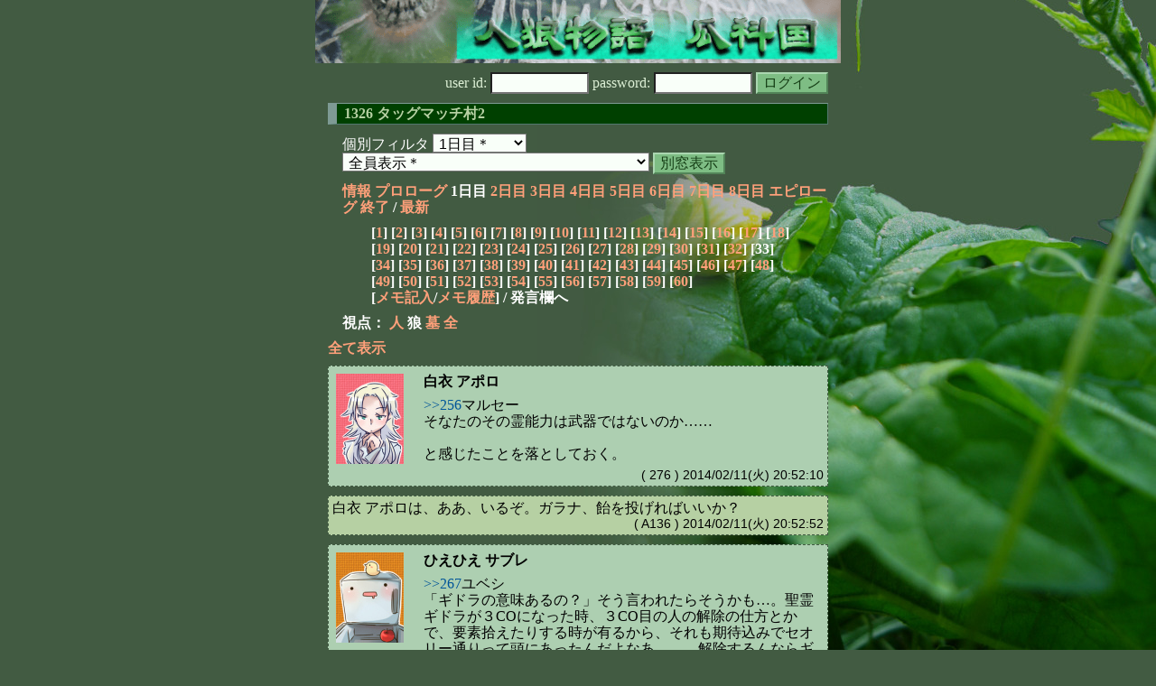

--- FILE ---
content_type: text/html; charset=Shift_JIS
request_url: http://melon-cirrus.sakura.ne.jp/sow/sow.cgi?m=w&v=1326&s=7607180038&t=1&mv=p&n=33
body_size: 62632
content:
<!doctype html public "-//W3C//DTD HTML 4.01 Transitional//EN">
<html lang="ja">
<head>
<meta http-equiv="Content-Type" content="text/html; charset=Shift_JIS">
<meta http-equiv="Content-Style-Type" content="text/css">
<meta http-equiv="Content-Script-Type" content="text/javascript">
<meta name="robots" content="noindex,nofollow">
<meta name="robots" content="noarchive">
<meta name="Author" content="あず/asbntby">
<link rel="shortcut icon" href="./favicon.ico">
<link rel="stylesheet" type="text/css" href="./melonwide.css" title="瓜科(うりか)Ｗ">
<link rel="Alternate" type="application/rss+xml" title="RSS" href="./sow.cgi?m=w&amp;v=1326&amp;s=7607180038&amp;t=1&amp;cmd=rss">
<link rev="Made" href="mailto:asbntby@yahoo.co.jp">
<link rel="Start" href="http://melon-cirrus.sakura.ne.jp/" title="人狼物語（瓜科国）">
<link rel="Prev" href="./sow.cgi?m=w&amp;v=1326&amp;s=7607180038&amp;t=1&amp;t=0" title="前の日">
<link rel="Next" href="./sow.cgi?m=w&amp;v=1326&amp;s=7607180038&amp;t=1&amp;t=2" title="次の日">
<script type="text/javascript" src="./filter.js"></script>
<title>1日目 / 1326 タッグマッチ村2 - 人狼物語（瓜科国）</title>
</head>

<body onresize="eventResize();" onload="initFilter();">

<div id="outframe" class="outframe">
<div id="contentframe" class="contentframe">

<h1><a href="./sow.cgi?"><img src="./img/bmelonw.png" width="582" height="70" alt="人狼物語（瓜科国）"></a></h1>

<div class="inframe">

<form action="./sow.cgi" method="post" class="login">
<p>
<input type="hidden" name="cmd" value="login">
<input type="hidden" name="cmdfrom" value="">
<input type="hidden" name="m" value="w">
<input type="hidden" name="v" value="1326">
<input type="hidden" name="t" value="1">
<label>user id: <input type="text" size="10" name="uid" class="inputtxttype" value=""></label>
<label>password: <input type="password" size="10" name="pwd" class="inputtxttype" value=""></label>
<input type="submit" value="ログイン" class="formsubmit">
</p>
</form>
<hr class="invisible_hr">

<h2>1326 タッグマッチ村2</h2>

<form class="cidfilter">
<p>
<input type="hidden" name="m" value="w">
<input type="hidden" name="v" value="1326">
<input type="hidden" name="s" value="7607180038">
<input type="hidden" name="url" value="http://melon-cirrus.sakura.ne.jp/sow/sow.cgi">
<label for="t">個別フィルタ</label>
<select id="t" name="t">
<option value="0">プロローグ</option>
<option value="1" selected>1日目＊</option>
<option value="2">2日目</option>
<option value="3">3日目</option>
<option value="4">4日目</option>
<option value="5">5日目</option>
<option value="6">6日目</option>
<option value="7">7日目</option>
<option value="8">8日目</option>
<option value="9">エピローグ</option>
</select>
<select id="pno" name="pno">
<option value="-1" selected>全員表示＊</option>
<option value="0">優 シーナ</option>
<option value="2">隊員 プライト</option>
<option value="3">伊達男 マルセー</option>
<option value="4">書生服 ワラビ</option>
<option value="5">白衣 アポロ</option>
<option value="6">白い アワユキ</option>
<option value="7">双子 メルティ</option>
<option value="8">ちょっと旧型 ヤツハ</option>
<option value="9">ママ エルア</option>
<option value="10">ひえひえ サブレ</option>
<option value="11">生徒 ラメル</option>
<option value="13">双子の弟 フリッツ</option>
<option value="16">海の男 ガラナ</option>
<option value="20">車掌 チェルシ</option>
<option value="26">名探偵 ユベシ</option>
<option value="27">コスプレ？ サクラダ</option>
<option value="12">[見物]子持ち がるー</option>
<option value="14">[見物]薬局勤務 けろりん</option>
<option value="15">[見物]わんこ しろすけ</option>
<option value="17">[見物]オフシーズン とな雄</option>
<option value="19">[見物]きりん らがー</option>
<option value="21">[見物]みさくら にゃんこ</option>
<option value="22">[見物]うるうる うるふ</option>
<option value="23">[見物]こぎつね こん</option>
<option value="24">[見物]レミーと まるたん</option>
<option value="25">[見物]くろこだいる だんでぃ</option>
<option value="28">[見物]にちりん ソニック</option>
<option value="29">[見物]あ、それ ぽん</option>
<option value="31">[見物]かちかち山の 辛子</option>
<option value="32">[見物]ダンシング どあら</option>
<option value="33">[見物]ユベシの幼馴染 ロクム</option>
<option value="34">[見物]後衛プライト＠粉雪 フガシ</option>
<option value="35">[見物]元二号葉っぱワラビ アールグレイ再び</option>
<option value="36">[見物]ヤツハの持ち主 デボラ＠デール他色々</option>
<option value="37">[見物]てる＠チェルシ ハイヴィ</option>
<option value="38">[見物]ガトー＠マルセー ヒューゴ</option>
<option value="39">[見物]みぞれ@フリッツ オデット</option>
<option value="40">[見物]yukari＠緋＠サクラダ</option>
<option value="41">[見物]け＠ラメル（きうい） シニード</option>
<option value="42">[見物]プリンス・オブ・ ハッピーターン</option>
<option value="43">[見物]アポロの親友＠白衣の花屋 マイダ</option>
<option value="-2">≪独り言≫</option>
<option value="-3">≪囁き(秘密発言)≫</option>
<option value="-4">≪死者の呻き≫</option>
<option value="-5">≪村建て人発言≫</option>
<option value="-6">≪管理者発言≫</option>
<option value="-8">≪【】マーク≫</option>
<option value="-9">≪●マーク≫</option>
<option value="-10">≪▼マーク≫</option>
<option value="-11">≪■マーク≫</option>
</select>
<input type="button" value="別窓表示" onClick="cidfilter(this.form);" class="formsubmit">
</p>
</form>
<hr class="invisible_hr">
<p class="turnnavi">
<a href="./sow.cgi?m=w&amp;v=1326&amp;s=7607180038&amp;cmd=vinfo">情報</a>
<a href="./sow.cgi?m=w&amp;v=1326&amp;s=7607180038&amp;t=0&amp;mv=p&amp;n=1&amp;m=w">プロローグ</a>
1日目
<a href="./sow.cgi?m=w&amp;v=1326&amp;s=7607180038&amp;t=2&amp;mv=p&amp;n=1&amp;m=w">2日目</a>
<a href="./sow.cgi?m=w&amp;v=1326&amp;s=7607180038&amp;t=3&amp;mv=p&amp;n=1&amp;m=w">3日目</a>
<a href="./sow.cgi?m=w&amp;v=1326&amp;s=7607180038&amp;t=4&amp;mv=p&amp;n=1&amp;m=w">4日目</a>
<a href="./sow.cgi?m=w&amp;v=1326&amp;s=7607180038&amp;t=5&amp;mv=p&amp;n=1&amp;m=w">5日目</a>
<a href="./sow.cgi?m=w&amp;v=1326&amp;s=7607180038&amp;t=6&amp;mv=p&amp;n=1&amp;m=w">6日目</a>
<a href="./sow.cgi?m=w&amp;v=1326&amp;s=7607180038&amp;t=7&amp;mv=p&amp;n=1&amp;m=w">7日目</a>
<a href="./sow.cgi?m=w&amp;v=1326&amp;s=7607180038&amp;t=8&amp;mv=p&amp;n=1&amp;m=w">8日目</a>
<a href="./sow.cgi?m=w&amp;v=1326&amp;s=7607180038&amp;t=9&amp;mv=p&amp;n=1&amp;m=w">エピローグ</a>
<a href="./sow.cgi?m=w&amp;v=1326&amp;s=7607180038&amp;mv=p&amp;n=1&amp;m=w">終了</a>
/ <a href="./sow.cgi?m=w&amp;v=1326&amp;s=7607180038">最新</a>
</p>

<p class="pagenavi">
[<a href="./sow.cgi?m=w&amp;v=1326&amp;s=7607180038&amp;t=1&amp;mv=p&amp;n=1">1</a>]
[<a href="./sow.cgi?m=w&amp;v=1326&amp;s=7607180038&amp;t=1&amp;mv=p&amp;n=2">2</a>]
[<a href="./sow.cgi?m=w&amp;v=1326&amp;s=7607180038&amp;t=1&amp;mv=p&amp;n=3">3</a>]
[<a href="./sow.cgi?m=w&amp;v=1326&amp;s=7607180038&amp;t=1&amp;mv=p&amp;n=4">4</a>]
[<a href="./sow.cgi?m=w&amp;v=1326&amp;s=7607180038&amp;t=1&amp;mv=p&amp;n=5">5</a>]
[<a href="./sow.cgi?m=w&amp;v=1326&amp;s=7607180038&amp;t=1&amp;mv=p&amp;n=6">6</a>]
[<a href="./sow.cgi?m=w&amp;v=1326&amp;s=7607180038&amp;t=1&amp;mv=p&amp;n=7">7</a>]
[<a href="./sow.cgi?m=w&amp;v=1326&amp;s=7607180038&amp;t=1&amp;mv=p&amp;n=8">8</a>]
[<a href="./sow.cgi?m=w&amp;v=1326&amp;s=7607180038&amp;t=1&amp;mv=p&amp;n=9">9</a>]
[<a href="./sow.cgi?m=w&amp;v=1326&amp;s=7607180038&amp;t=1&amp;mv=p&amp;n=10">10</a>]
[<a href="./sow.cgi?m=w&amp;v=1326&amp;s=7607180038&amp;t=1&amp;mv=p&amp;n=11">11</a>]
[<a href="./sow.cgi?m=w&amp;v=1326&amp;s=7607180038&amp;t=1&amp;mv=p&amp;n=12">12</a>]
[<a href="./sow.cgi?m=w&amp;v=1326&amp;s=7607180038&amp;t=1&amp;mv=p&amp;n=13">13</a>]
[<a href="./sow.cgi?m=w&amp;v=1326&amp;s=7607180038&amp;t=1&amp;mv=p&amp;n=14">14</a>]
[<a href="./sow.cgi?m=w&amp;v=1326&amp;s=7607180038&amp;t=1&amp;mv=p&amp;n=15">15</a>]
[<a href="./sow.cgi?m=w&amp;v=1326&amp;s=7607180038&amp;t=1&amp;mv=p&amp;n=16">16</a>]
[<a href="./sow.cgi?m=w&amp;v=1326&amp;s=7607180038&amp;t=1&amp;mv=p&amp;n=17">17</a>]
[<a href="./sow.cgi?m=w&amp;v=1326&amp;s=7607180038&amp;t=1&amp;mv=p&amp;n=18">18</a>]
[<a href="./sow.cgi?m=w&amp;v=1326&amp;s=7607180038&amp;t=1&amp;mv=p&amp;n=19">19</a>]
[<a href="./sow.cgi?m=w&amp;v=1326&amp;s=7607180038&amp;t=1&amp;mv=p&amp;n=20">20</a>]
[<a href="./sow.cgi?m=w&amp;v=1326&amp;s=7607180038&amp;t=1&amp;mv=p&amp;n=21">21</a>]
[<a href="./sow.cgi?m=w&amp;v=1326&amp;s=7607180038&amp;t=1&amp;mv=p&amp;n=22">22</a>]
[<a href="./sow.cgi?m=w&amp;v=1326&amp;s=7607180038&amp;t=1&amp;mv=p&amp;n=23">23</a>]
[<a href="./sow.cgi?m=w&amp;v=1326&amp;s=7607180038&amp;t=1&amp;mv=p&amp;n=24">24</a>]
[<a href="./sow.cgi?m=w&amp;v=1326&amp;s=7607180038&amp;t=1&amp;mv=p&amp;n=25">25</a>]
[<a href="./sow.cgi?m=w&amp;v=1326&amp;s=7607180038&amp;t=1&amp;mv=p&amp;n=26">26</a>]
[<a href="./sow.cgi?m=w&amp;v=1326&amp;s=7607180038&amp;t=1&amp;mv=p&amp;n=27">27</a>]
[<a href="./sow.cgi?m=w&amp;v=1326&amp;s=7607180038&amp;t=1&amp;mv=p&amp;n=28">28</a>]
[<a href="./sow.cgi?m=w&amp;v=1326&amp;s=7607180038&amp;t=1&amp;mv=p&amp;n=29">29</a>]
[<a href="./sow.cgi?m=w&amp;v=1326&amp;s=7607180038&amp;t=1&amp;mv=p&amp;n=30">30</a>]
[<a href="./sow.cgi?m=w&amp;v=1326&amp;s=7607180038&amp;t=1&amp;mv=p&amp;n=31">31</a>]
[<a href="./sow.cgi?m=w&amp;v=1326&amp;s=7607180038&amp;t=1&amp;mv=p&amp;n=32">32</a>]
[33]
[<a href="./sow.cgi?m=w&amp;v=1326&amp;s=7607180038&amp;t=1&amp;mv=p&amp;n=34">34</a>]
[<a href="./sow.cgi?m=w&amp;v=1326&amp;s=7607180038&amp;t=1&amp;mv=p&amp;n=35">35</a>]
[<a href="./sow.cgi?m=w&amp;v=1326&amp;s=7607180038&amp;t=1&amp;mv=p&amp;n=36">36</a>]
[<a href="./sow.cgi?m=w&amp;v=1326&amp;s=7607180038&amp;t=1&amp;mv=p&amp;n=37">37</a>]
[<a href="./sow.cgi?m=w&amp;v=1326&amp;s=7607180038&amp;t=1&amp;mv=p&amp;n=38">38</a>]
[<a href="./sow.cgi?m=w&amp;v=1326&amp;s=7607180038&amp;t=1&amp;mv=p&amp;n=39">39</a>]
[<a href="./sow.cgi?m=w&amp;v=1326&amp;s=7607180038&amp;t=1&amp;mv=p&amp;n=40">40</a>]
[<a href="./sow.cgi?m=w&amp;v=1326&amp;s=7607180038&amp;t=1&amp;mv=p&amp;n=41">41</a>]
[<a href="./sow.cgi?m=w&amp;v=1326&amp;s=7607180038&amp;t=1&amp;mv=p&amp;n=42">42</a>]
[<a href="./sow.cgi?m=w&amp;v=1326&amp;s=7607180038&amp;t=1&amp;mv=p&amp;n=43">43</a>]
[<a href="./sow.cgi?m=w&amp;v=1326&amp;s=7607180038&amp;t=1&amp;mv=p&amp;n=44">44</a>]
[<a href="./sow.cgi?m=w&amp;v=1326&amp;s=7607180038&amp;t=1&amp;mv=p&amp;n=45">45</a>]
[<a href="./sow.cgi?m=w&amp;v=1326&amp;s=7607180038&amp;t=1&amp;mv=p&amp;n=46">46</a>]
[<a href="./sow.cgi?m=w&amp;v=1326&amp;s=7607180038&amp;t=1&amp;mv=p&amp;n=47">47</a>]
[<a href="./sow.cgi?m=w&amp;v=1326&amp;s=7607180038&amp;t=1&amp;mv=p&amp;n=48">48</a>]
[<a href="./sow.cgi?m=w&amp;v=1326&amp;s=7607180038&amp;t=1&amp;mv=p&amp;n=49">49</a>]
[<a href="./sow.cgi?m=w&amp;v=1326&amp;s=7607180038&amp;t=1&amp;mv=p&amp;n=50">50</a>]
[<a href="./sow.cgi?m=w&amp;v=1326&amp;s=7607180038&amp;t=1&amp;mv=p&amp;n=51">51</a>]
[<a href="./sow.cgi?m=w&amp;v=1326&amp;s=7607180038&amp;t=1&amp;mv=p&amp;n=52">52</a>]
[<a href="./sow.cgi?m=w&amp;v=1326&amp;s=7607180038&amp;t=1&amp;mv=p&amp;n=53">53</a>]
[<a href="./sow.cgi?m=w&amp;v=1326&amp;s=7607180038&amp;t=1&amp;mv=p&amp;n=54">54</a>]
[<a href="./sow.cgi?m=w&amp;v=1326&amp;s=7607180038&amp;t=1&amp;mv=p&amp;n=55">55</a>]
[<a href="./sow.cgi?m=w&amp;v=1326&amp;s=7607180038&amp;t=1&amp;mv=p&amp;n=56">56</a>]
[<a href="./sow.cgi?m=w&amp;v=1326&amp;s=7607180038&amp;t=1&amp;mv=p&amp;n=57">57</a>]
[<a href="./sow.cgi?m=w&amp;v=1326&amp;s=7607180038&amp;t=1&amp;mv=p&amp;n=58">58</a>]
[<a href="./sow.cgi?m=w&amp;v=1326&amp;s=7607180038&amp;t=1&amp;mv=p&amp;n=59">59</a>]
[<a href="./sow.cgi?m=w&amp;v=1326&amp;s=7607180038&amp;t=1&amp;mv=p&amp;n=60">60</a>]
<br>[<a href="./sow.cgi?m=w&amp;v=1326&amp;s=7607180038&amp;t=1&amp;cmd=memo">メモ記入</a>/<a href="./sow.cgi?m=w&amp;v=1326&amp;s=7607180038&amp;t=1&amp;cmd=hist">メモ履歴</a>] / 発言欄へ
</p>

<p class="turnnavi">
視点：
<a href="sow.cgi?m=w&amp;v=1326&amp;s=7607180038&amp;t=1&amp;t=1&amp;m=h">人</a>
狼
<a href="sow.cgi?m=w&amp;v=1326&amp;s=7607180038&amp;t=1&amp;t=1&amp;m=g">墓</a>
<a href="sow.cgi?m=w&amp;v=1326&amp;s=7607180038&amp;t=1&amp;t=1&amp;m=a">全</a>
</p>

<p class="row_all">
<a href="./sow.cgi?m=w&amp;v=1326&amp;s=7607180038&amp;t=1&amp;ra=on">全て表示</a>
</p>

<hr class="invisible_hr">

<div id="mespno0_5"><div id="mestype0_0">
<div class="mes_nom">
<div style="float: left; width: 83px;">
<div class="mes_chrimg"><img src="./img/okashi/033.jpg" width="75" >

</div>
</div>
<div style="float: right; width: 447px;">
<h3 class="mesname"> <a name="SS00276">白衣 アポロ</a></h3>
<p class="mes_text"><a href="./sow.cgi?m=w&amp;v=1326&amp;s=7607180038&amp;turn=1&amp;logid=SS00256" class="res_anchor" target="_blank" title="伊達男 マルセー：
プライト&gt;&gt;50 相方の返答&gt;&gt; 218に追加を。

1　僕たちの武器はふたりとも「自分自身」そのものだよ。相方が言った通り、特別に何かをもっている、というわけじゃない。

目の前にある村に向かって、自分たちのできることをやり、自分たちの足りない所は素直に他の人達の手を借りる。
ずっと、そういうプレイをしてきた２人なんだ。">&gt;&gt;256</a>マルセー<br>そなたのその霊能力は武器ではないのか……<br><br>と感じたことを落としておく。</p>
</div>
<div class="clearboth">
<div class="mes_date"> ( 276 ) 2014/02/11(火) 20:52:10 </div>
<hr class="invisible_hr">
</div>
</div>
</div></div>

<div id="mespno1_5"><div id="mestype1_4">
<div class="action_nom">
<div class="action_txt">
<p>白衣 アポロ<a name="SA00136">は</a>、ああ、いるぞ。ガラナ、飴を投げればいいか？<br></p>
</div>
<div class="mes_date"> ( A136 ) 2014/02/11(火) 20:52:52</div>
<hr class="invisible_hr">
</div>
</div></div>

<div id="mespno2_10"><div id="mestype2_0">
<div class="mes_nom">
<div style="float: left; width: 83px;">
<div class="mes_chrimg"><img src="./img/okashi/032.jpg" width="75" >

</div>
</div>
<div style="float: right; width: 447px;">
<h3 class="mesname"> <a name="SS00277">ひえひえ サブレ</a></h3>
<p class="mes_text"><a href="./sow.cgi?m=w&amp;v=1326&amp;s=7607180038&amp;turn=1&amp;logid=SS00267" class="res_anchor" target="_blank" title="名探偵 ユベシ：
鳩一撃。

&gt;&gt;212アワユキ
あ、ほんとだ、そういえばそうだったｗ

&gt;&gt;250サブレ
あー、そういう意味か……
確定してから解除という思考はなかったなぁ。確定したら継続するものとばっかり思ってたので。というかそれってギドラする意味あるの？

うん、話し合ってたのはそれであってる。ギドラはできそうにないって結論になった。

&gt;&gt;237でももう一人の僕が言ってるけど、付け加えて質問意図意識してるのね、ってのを補強要素としてとっておく。
というか全体的に相手の「発言意図」を読み取ろうとしてるっぽいね。ここらへん、自分の発言意識とも一致してるところでもあり。
うん、灰で泳がせておきたい。

他考察は帰ってからー**">&gt;&gt;267</a>ユベシ<br>「ギドラの意味あるの？」そう言われたらそうかも…。聖霊ギドラが３COになった時、３CO目の人の解除の仕方とかで、要素拾えたりする時が有るから、それも期待込みでセオリー通りって頭にあったんだよなあ……。解除するんならギドラの意味は無いって思ってたなら納得。</p>
</div>
<div class="clearboth">
<div class="mes_date"> ( 277 ) 2014/02/11(火) 20:53:05 </div>
<hr class="invisible_hr">
</div>
</div>
</div></div>

<div id="mespno3_5"><div id="mestype3_0">
<div class="mes_nom">
<div style="float: left; width: 83px;">
<div class="mes_chrimg"><img src="./img/okashi/033.jpg" width="75" >

</div>
</div>
<div style="float: right; width: 447px;">
<h3 class="mesname"> <a name="SS00278">白衣 アポロ</a></h3>
<p class="mes_text"><a href="./sow.cgi?m=w&amp;v=1326&amp;s=7607180038&amp;turn=1&amp;logid=SS00260" class="res_anchor" target="_blank" title="ちょっと旧型 ヤツハ：
&gt;&gt;238ユベシ
この質問ヤツハが投げた方デス
えっと、ヤツハユベシのそこあたりの発言アピっぽい思ったデス
狙うって出るのもなんだか狼側っぽいな、と。
で、もしガラナみたいな考えで狼側は真を見てから相談すると考えてたのならロケットで出て狼側に牽制かけて狙うって表現なのかと思いマシタが、そうでもないみたいなのでちょっと現状ユベシさんの方怪しんでるデス。

&gt;&gt;246アポロ
そうですね、序盤の動きはあまりよくないと思うデス
ヤツハの方は後半の状況考察とか好きデスね。
相方は…最終日のガッツリ灰考察凄いと、相方にプレッシャー掛けとくデス
最終日いるか分かりマセンが…">&gt;&gt;260</a>ユベシ<br>ふむ。後半～最終日にいる予想なのか<br>相方の話も聞いたところでは、情報が増えればがっつり考察が出せるということだな<br>ならば発言の伸びを期待している</p>
</div>
<div class="clearboth">
<div class="mes_date"> ( 278 ) 2014/02/11(火) 20:53:54 </div>
<hr class="invisible_hr">
</div>
</div>
</div></div>

<div id="mespno4_5"><div id="mestype4_4">
<div class="action_nom">
<div class="action_txt">
<p>白衣 アポロ<a name="SA00137">は</a>、…<a href="#SS00278" class="res_anchor" title="白衣 アポロ：
&gt;&gt;260ユベシ
ふむ。後半～最終日にいる予想なのか
相方の話も聞いたところでは、情報が増えればがっつり考察が出せるということだな
ならば発言の伸びを期待している">&gt;&gt;278</a>ユベシではなくヤツハだった。<br></p>
</div>
<div class="mes_date"> ( A137 ) 2014/02/11(火) 20:54:43</div>
<hr class="invisible_hr">
</div>
</div></div>

<div id="mespno5_16"><div id="mestype5_0">
<div class="mes_nom">
<div style="float: left; width: 83px;">
<div class="mes_chrimg"><img src="./img/okashi/006.jpg" width="75" >

</div>
</div>
<div style="float: right; width: 447px;">
<h3 class="mesname"> <a name="SS00279">海の男 ガラナ</a></h3>
<p class="mes_text"><a href="./sow.cgi?m=w&amp;v=1326&amp;s=7607180038&amp;turn=1&amp;logid=SS00275" class="res_anchor" target="_blank" title="双子 メルティ：
&gt;&gt;269
でもFO希望だったよね？占潜伏には何かいいなと思った点はあったの？">&gt;&gt;275</a> メル<br>うー…ん。作戦自体にか？それは無い。強いて言うなら、ノリ…？<br><a href="./sow.cgi?m=w&amp;v=1326&amp;s=7607180038&amp;turn=1&amp;logid=SS00023" class="res_anchor" target="_blank" title="ママ エルア：
とか言ってる間に聖出てるしね。あるあるよね。

ちょっと潜伏検討しましょうよ。">&gt;&gt;23</a> 検討しようよ、と言われて。出来そうだった、んじゃします？くらい。</p>
</div>
<div class="clearboth">
<div class="mes_date"> ( 279 ) 2014/02/11(火) 20:55:47 </div>
<hr class="invisible_hr">
</div>
</div>
</div></div>

<div id="mespno6_16"><div id="mestype6_4">
<div class="action_nom">
<div class="action_txt">
<p>海の男 ガラナ<a name="SA00138">は</a>、あ。アポロいいか？いくぞ。<br></p>
</div>
<div class="mes_date"> ( A138 ) 2014/02/11(火) 20:56:44</div>
<hr class="invisible_hr">
</div>
</div></div>

<div id="mespno7_20"><div id="mestype7_0">
<div class="mes_nom">
<div style="float: left; width: 83px;">
<div class="mes_chrimg"><img src="./img/okashi/031.jpg" width="75" >

</div>
</div>
<div style="float: right; width: 447px;">
<h3 class="mesname"> <a name="SS00280">車掌 チェルシ</a></h3>
<p class="mes_text"><a href="./sow.cgi?m=w&amp;v=1326&amp;s=7607180038&amp;turn=1&amp;logid=SS00271" class="res_anchor" target="_blank" title="ひえひえ サブレ：
チェルシは、★&gt;&gt;164の上段てどういう心境からきたの？

フリッツ&gt;&gt;239
あ、おけおけ。&gt;&gt;240も見た。
やーっとどこをどういう巡らせ方してんのか分かってきた感じする。
後で纏めるならそれ見るー！
ただ信用の取り方を知らないとは思わなかった。そこは非同意。
&gt;&gt;249への回答待つ。

フリッツは一応そこ以外あんま気になんないんだよなー。
地に足がついてるというか。
強いて言うならがっついて色々探ってる感じでない。
けど、それが役職由来かと言われればむしろ個人要素に思えて。
ようやく見えてきたから考察待ちする。">&gt;&gt;271</a>サブレ　<br>下2行そのまんまなんじゃないかな。<br><br>相方曰く「ぐるぐるしてそう？だな。発言が纏まっていない。垂れ流しというか、作って偽視黒視してなさそうという感じ？」　だそうだ。</p>
</div>
<div class="clearboth">
<div class="mes_date"> ( 280 ) 2014/02/11(火) 20:56:48 </div>
<hr class="invisible_hr">
</div>
</div>
</div></div>

<div id="mespno8_16"><div id="mestype8_4">
<div class="action_nom">
<div class="action_txt">
<p>海の男 ガラナ<a name="SA00139">は</a>、<font color="blue">白衣 アポロ</font>に初恋の味を教えてあげた。<br></p>
</div>
<div class="mes_date"> ( A139 ) 2014/02/11(火) 20:57:11 <img src="./img/candy06.png" alt="飴"></div>
<hr class="invisible_hr">
</div>
</div></div>

<div id="mespno9_16"><div id="mestype9_4">
<div class="action_nom">
<div class="action_txt">
<p>海の男 ガラナ<a name="SA00140">は</a>、っつ訳で。風呂。飴宜しく。**<br></p>
</div>
<div class="mes_date"> ( A140 ) 2014/02/11(火) 20:57:53</div>
<hr class="invisible_hr">
</div>
</div></div>

<div id="mespno10_5"><div id="mestype10_4">
<div class="action_nom">
<div class="action_txt">
<p>白衣 アポロ<a name="SA00141">は</a>、<font color="blue">海の男 ガラナ</font>の口に飴玉をくい、と押し込んだ。<br></p>
</div>
<div class="mes_date"> ( A141 ) 2014/02/11(火) 20:58:12 <img src="./img/candy06.png" alt="飴"></div>
<hr class="invisible_hr">
</div>
</div></div>

<div id="mespno11_20"><div id="mestype11_0">
<div class="mes_nom">
<div style="float: left; width: 83px;">
<div class="mes_chrimg"><img src="./img/okashi/031.jpg" width="75" >

</div>
</div>
<div style="float: right; width: 447px;">
<h3 class="mesname"> <a name="SS00281">車掌 チェルシ</a></h3>
<p class="mes_text"><a href="./sow.cgi?m=w&amp;v=1326&amp;s=7607180038&amp;turn=1&amp;logid=SS00271" class="res_anchor" target="_blank" title="ひえひえ サブレ：
チェルシは、★&gt;&gt;164の上段てどういう心境からきたの？

フリッツ&gt;&gt;239
あ、おけおけ。&gt;&gt;240も見た。
やーっとどこをどういう巡らせ方してんのか分かってきた感じする。
後で纏めるならそれ見るー！
ただ信用の取り方を知らないとは思わなかった。そこは非同意。
&gt;&gt;249への回答待つ。

フリッツは一応そこ以外あんま気になんないんだよなー。
地に足がついてるというか。
強いて言うならがっついて色々探ってる感じでない。
けど、それが役職由来かと言われればむしろ個人要素に思えて。
ようやく見えてきたから考察待ちする。">&gt;&gt;271</a>サブレ<br>☆当人からも補足。<br>直近サブレ細かく見てるけどぐるぐるしてるなーと見えた。<br>自分もどこ見ようかと思ってた時だったんで、特に気になるとこあればそこ見てこようと思って声かけたけど、<a href="./sow.cgi?m=w&amp;v=1326&amp;s=7607180038&amp;turn=1&amp;logid=SS00167" class="res_anchor" target="_blank" title="ひえひえ サブレ：
&gt;&gt;164チェルシー
あー突っ込まれるとおもった。いや、アポロのエルアへの警戒は共感なんだよー。

で、プライトが&gt;&gt;124で警戒しつつも村かなって思ってるって言い切ってるでしょ。それがなんか真ぽいなーって思ったんだー。

自分の意見と被ってるからって真ってことも無いだろうから割と切り離してみてたよ。

気になる順
ガラナは変なとこないなら放っててよさそう

エルアは心配しすぎなだけな気もしてる。ワラビは質問＞回収＞意図をちゃんと出してくれるなら。

アワユキ、サクラダは人でも人外でもこの村ならなんとかなりそう。

相方はフリッツが気になる言ってた。ここら辺は直接出してもらうね～！後は本当に黙るよ～～">&gt;&gt;167</a>見たら自分なりに結論持ってぐるぐるしてそうと思った。<a href="./sow.cgi?m=w&amp;v=1326&amp;s=7607180038&amp;turn=1&amp;logid=SS00177" class="res_anchor" target="_blank" title="車掌 チェルシ：
フリッツは相方は固いと言ってた。私は生真面目と思った。
崩れたとこが見たい気もしつつ。

サブレは感触人っぽい。
自分の中で結論を持ちつつぐるぐるしているように見える。

ワラビは単発言メインだが、あまり視線が飛ばない印象。">&gt;&gt;177</a><br><br>こんな感じにゃ。</p>
</div>
<div class="clearboth">
<div class="mes_date"> ( 281 ) 2014/02/11(火) 20:58:49 </div>
<hr class="invisible_hr">
</div>
</div>
</div></div>

<div id="mespno12_20"><div id="mestype12_0">
<div class="mes_nom">
<div style="float: left; width: 83px;">
<div class="mes_chrimg"><img src="./img/okashi/031.jpg" width="75" >

</div>
</div>
<div style="float: right; width: 447px;">
<h3 class="mesname"> <a name="SS00282">車掌 チェルシ</a></h3>
<p class="mes_text"><a href="./sow.cgi?m=w&amp;v=1326&amp;s=7607180038&amp;turn=1&amp;logid=SS00257" class="res_anchor" target="_blank" title="伊達男 マルセー：
★&gt;&gt;143 チェルシー　心理的な距離をつめるとか、それやるんだねーってなに？？　単純に、誰が何やってて、特徴とか行動の変化追ってるだけだけど。

なに言われてるのかわからないから教えて。">&gt;&gt;257</a> マルセー<br>伊達男コレクション2014<br><a href="./sow.cgi?m=w&amp;v=1326&amp;s=7607180038&amp;turn=1&amp;logid=SS00024" class="res_anchor" target="_blank" title="伊達男 マルセー：
対抗出るとは思っていたけど、即出でびっくり緊張と思ったけど&gt;&gt;17見て、噴いた。
ガラナの発言で緊張が一気にわくわくに変わってしまったよ。

&gt;&gt;18ラメルの聖ＣＯを確認。
確定したら、まとめはよろしく。
確定しなかったら占い潜伏はありだと思うけどな。">&gt;&gt;24</a>「緊張が一気にわくわくに変わってしまった」<br><a href="./sow.cgi?m=w&amp;v=1326&amp;s=7607180038&amp;turn=1&amp;logid=SS00033" class="res_anchor" target="_blank" title="伊達男 マルセー：
&gt;&gt;22アワユキ
可愛い子に見られないのは寂しいな。
君の目でしっかり僕を判断してくれよ？
え、面白いと思うんだけどなｗ
ところで溶けるってなんだろ？

&gt;&gt;25ラメル
了解。
轢かれるのは覚悟している。だが、簡単に轢かれないようにする。
決定回りもそれで僕は対応できるよ。

あとは聖先回し希望。占いは後でにしたいんだけど、ラメルはどう思う？

&gt;&gt;27ガラナ
そうそう。そんな感じ。
あ、緊張したのがバカみたいだ。楽しまないと損だなってなｗ">&gt;&gt;33</a>「君の目でしっかり僕を判断してくれよ？」「楽しまないと損」<br><a href="./sow.cgi?m=w&amp;v=1326&amp;s=7607180038&amp;turn=1&amp;logid=SS00043" class="res_anchor" target="_blank" title="伊達男 マルセー：
エルナがいいね。

あくまで占潜伏続行したい「意志」。">&gt;&gt;43</a><a href="./sow.cgi?m=w&amp;v=1326&amp;s=7607180038&amp;turn=1&amp;logid=SS00047" class="res_anchor" target="_blank" title="伊達男 マルセー：
アワユキの&gt;&gt;37 ジレンマの懸念もいい。

&gt;&gt;36にガラナ要素追加。
ユベシが仲間の場合、あの初動をした彼を即抑えにいく、という行動に利があるように思えないんだよね。
彼が仲間を売るタイプかといわれると、彼自身のやりたいことを優先してるように見えるところから、その可能性は薄いかなと今は考えてる。">&gt;&gt;47</a>「いい」<br><a href="./sow.cgi?m=w&amp;v=1326&amp;s=7607180038&amp;turn=1&amp;logid=SS00051" class="res_anchor" target="_blank" title="伊達男 マルセー：
アポロ真なら、もうちょい力抜いて。大丈夫。

★プライト、真とる自信ある？">&gt;&gt;51</a>「真なら、もうちょい力抜いて」<br><a href="./sow.cgi?m=w&amp;v=1326&amp;s=7607180038&amp;turn=1&amp;logid=SS00053" class="res_anchor" target="_blank" title="伊達男 マルセー：
いいよ。エルア。

君人間はわかった。なんか情報めっけたら頂戴。">&gt;&gt;53</a>「君人間はわかった。」<br><br>このあたりだなー。返答で一歩相手に近づいているように感じる。<br>「特徴と行動の変化追っている」とのことだけれど、相手への返しで上手く伊達男っぷりを表現出来ているのが動きとして上手い。<br><br>狼側ならたらしだろうから、マルセ→誰か　を受けての、「誰か」視点からのマルセーは、ちょい厳し目に見る必要があるかなって思ったんだ。<br><br>返答も見たよ。<br>やりたいことは<a href="./sow.cgi?m=w&amp;v=1326&amp;s=7607180038&amp;turn=1&amp;logid=SS00263" class="res_anchor" target="_blank" title="伊達男 マルセー：
&gt;&gt;117 チェル

６　僕たち視点からの返答になるよ。

【「情報」を多く出し、村に出す情報に「歪み」を混ぜないこと】

霊能者は対抗が出るとロラれやすいから軽く扱われがちだけど、とても大事な「役目」を持つと思っている。

信用負けするだけで、情報が歪み、村がライン推理を間違う要因になる。対抗が真決めうたれてそこが狼だったら敗北確定。

先に吊にあうだけでも、偽に判定の自由（内訳印象を決める自由）と翌日の１０００ｐｔという狼陣営の仕掛けをまく「ゆがみ」を村に許すことになる。

僕がしっかり真であり続ければ、村が「霊情報」を誤ることがない。そういう意味で僕は村にとって「情報を守る者」であるという自覚がある。

特にラインがつながった場合、占真贋の重要な情報源にもなる。占い師の足を引っ張ることはしたいとは思わない。">&gt;&gt;263</a> らしいので、肯定が多く見えるのは妥当かな。<br><a href="./sow.cgi?m=w&amp;v=1326&amp;s=7607180038&amp;turn=1&amp;logid=SS00270" class="res_anchor" target="_blank" title="伊達男 マルセー：
けれど、現状、初動から、この仕事と役割がこなせなくなる可能性に、焦りを感じていました。

今は、落ち着いています。少し動いてみた結果、この村は「見ることができる・読んでもらえる」と、思えたから。

「真贋を間違えたい村はいない」

疑惑の中にあるもののは、騙されたくないという警戒であり、見抜いてやるという姿勢であり、こちらに不足分があることへの不満だと思っています。

対抗が出ている以上、僕の首も、背中も、あなたたちに預けます。
そして僕たちは、僕たちの役割を果たすために、出来うるかぎりのプレイをします。

これが「僕たち」がやれること。
ここまでを６の返答と村の人達へのメッセージとし、以後判断等のプレイに切り替えます。">&gt;&gt;270</a> 判断　がないから気持ち悪く感じたのかもしれないわね。</p>
</div>
<div class="clearboth">
<div class="mes_date"> ( 282 ) 2014/02/11(火) 20:59:25 </div>
<hr class="invisible_hr">
</div>
</div>
</div></div>

<div id="mespno13_8"><div id="mestype13_0">
<div class="mes_nom">
<div style="float: left; width: 83px;">
<div class="mes_chrimg"><img src="./img/okashi/029.jpg" width="75" >

</div>
</div>
<div style="float: right; width: 447px;">
<h3 class="mesname"> <a name="SS00283">ちょっと旧型 ヤツハ</a></h3>
<p class="mes_text"><a href="#SS00278" class="res_anchor" title="白衣 アポロ：
&gt;&gt;260ユベシ
ふむ。後半～最終日にいる予想なのか
相方の話も聞いたところでは、情報が増えればがっつり考察が出せるということだな
ならば発言の伸びを期待している">&gt;&gt;278</a>アポロ<br>ヤツハ、ユベシじゃないデス…と思ったらactで訂正ありがとデス<br>吊られなければいると思いマス<br>序盤動き悪いので、噛まれ位置ではないと思いマスし<br><br><a href="./sow.cgi?m=w&amp;v=1326&amp;s=7607180038&amp;turn=1&amp;logid=SS00273" class="res_anchor" target="_blank" title="隊員 プライト：
マルセーの直近が好きすぎて変な補正かかりそう。
直近見てサブレヤツハもいいかなと。喉欲しいェ。

残り喉は相方に。**">&gt;&gt;273</a>プライト<br>★いいな、とか好き、とかはどういう意味デスか？<br>単純に性格とかデス？それとも村っぽいとかデス？</p>
</div>
<div class="clearboth">
<div class="mes_date"> ( 283 ) 2014/02/11(火) 21:00:38 </div>
<hr class="invisible_hr">
</div>
</div>
</div></div>

<div id="mespno14_10"><div id="mestype14_0">
<div class="mes_nom">
<div style="float: left; width: 83px;">
<div class="mes_chrimg"><img src="./img/okashi/032.jpg" width="75" >

</div>
</div>
<div style="float: right; width: 447px;">
<h3 class="mesname"> <a name="SS00284">ひえひえ サブレ</a></h3>
<p class="mes_text"><a href="#SS00281" class="res_anchor" title="車掌 チェルシ：
&gt;&gt;271サブレ
☆当人からも補足。
直近サブレ細かく見てるけどぐるぐるしてるなーと見えた。
自分もどこ見ようかと思ってた時だったんで、特に気になるとこあればそこ見てこようと思って声かけたけど、&gt;&gt;167見たら自分なりに結論持ってぐるぐるしてそうと思った。&gt;&gt;177

こんな感じにゃ。">&gt;&gt;281</a>チェルシー<br>あーなるほど、フリッツ気になるよ～！って言ってるのにチェルシーが見てくれてる様子はなかったから、あれ～？って思ってたんだけど、とりあえずサブレが後で見るんだろって放置してた感じでいい？</p>
</div>
<div class="clearboth">
<div class="mes_date"> ( 284 ) 2014/02/11(火) 21:03:10 </div>
<hr class="invisible_hr">
</div>
</div>
</div></div>

<div id="mespno15_20"><div id="mestype15_4">
<div class="action_nom">
<div class="action_txt">
<p>車掌 チェルシ<a name="SA00142">は</a>、<a href="#SS00284" class="res_anchor" title="ひえひえ サブレ：
&gt;&gt;281チェルシー
あーなるほど、フリッツ気になるよ～！って言ってるのにチェルシーが見てくれてる様子はなかったから、あれ～？って思ってたんだけど、とりあえずサブレが後で見るんだろって放置してた感じでいい？">&gt;&gt;284</a>ここら辺は直接出してもらうってあったから、それ見ようかと思ったにゃー。<br></p>
</div>
<div class="mes_date"> ( A142 ) 2014/02/11(火) 21:04:59</div>
<hr class="invisible_hr">
</div>
</div></div>

<div id="mespno16_20"><div id="mestype16_0">
<div class="mes_nom">
<div style="float: left; width: 83px;">
<div class="mes_chrimg"><img src="./img/okashi/031.jpg" width="75" >

</div>
</div>
<div style="float: right; width: 447px;">
<h3 class="mesname"> <a name="SS00285">車掌 チェルシ</a></h3>
<p class="mes_text">ああ、誰かが見るから自分からそこは見ない、なんてことはまずしないよ。<br><br>「ヤツハとかサブレは浮上はしないが黒くも見えないにゃぁ」そうだから返事待ってんだろうね。<br><br>ところで占い師って対抗ライン見ないのかしら。</p>
</div>
<div class="clearboth">
<div class="mes_date"> ( 285 ) 2014/02/11(火) 21:06:43 </div>
<hr class="invisible_hr">
</div>
</div>
</div></div>

<div id="mespno17_20"><div id="mestype17_4">
<div class="action_nom">
<div class="action_txt">
<p>車掌 チェルシ<a name="SA00143">は</a>、<a href="#SS00283" class="res_anchor" title="ちょっと旧型 ヤツハ：
&gt;&gt;278アポロ
ヤツハ、ユベシじゃないデス…と思ったらactで訂正ありがとデス
吊られなければいると思いマス
序盤動き悪いので、噛まれ位置ではないと思いマスし

&gt;&gt;273プライト
★いいな、とか好き、とかはどういう意味デスか？
単純に性格とかデス？それとも村っぽいとかデス？">&gt;&gt;283</a> 　アポロとユベシが混じってあべしに見える……<br></p>
</div>
<div class="mes_date"> ( A143 ) 2014/02/11(火) 21:07:19</div>
<hr class="invisible_hr">
</div>
</div></div>

<div id="mespno18_10"><div id="mestype18_4">
<div class="action_nom">
<div class="action_txt">
<p>ひえひえ サブレ<a name="SA00144">は</a>、了解～～。<br></p>
</div>
<div class="mes_date"> ( A144 ) 2014/02/11(火) 21:07:54</div>
<hr class="invisible_hr">
</div>
</div></div>

<div id="mespno19_10"><div id="mestype19_0">
<div class="mes_nom">
<div style="float: left; width: 83px;">
<div class="mes_chrimg"><img src="./img/okashi/032.jpg" width="75" >

</div>
</div>
<div style="float: right; width: 447px;">
<h3 class="mesname"> <a name="SS00286"><a name="newsay">ひえひえ サブレ</a></a></h3>
<p class="mes_text">チェルシ<a href="#SS00280" class="res_anchor" title="車掌 チェルシ：
&gt;&gt;271サブレ　
下2行そのまんまなんじゃないかな。

相方曰く「ぐるぐるしてそう？だな。発言が纏まっていない。垂れ流しというか、作って偽視黒視してなさそうという感じ？」　だそうだ。">&gt;&gt;280</a><a href="#SS00281" class="res_anchor" title="車掌 チェルシ：
&gt;&gt;271サブレ
☆当人からも補足。
直近サブレ細かく見てるけどぐるぐるしてるなーと見えた。
自分もどこ見ようかと思ってた時だったんで、特に気になるとこあればそこ見てこようと思って声かけたけど、&gt;&gt;167見たら自分なりに結論持ってぐるぐるしてそうと思った。&gt;&gt;177

こんな感じにゃ。">&gt;&gt;281</a><br>そうなのかー。<br>なんか突然気になるとこあんなら見てくるよ言われてて、<br>他人の視界晴らそうとする程<a href="./sow.cgi?m=w&amp;v=1326&amp;s=7607180038&amp;turn=1&amp;logid=SS00164" class="res_anchor" target="_blank" title="車掌 チェルシ：
サブレわろた。気になる人多そうだな。
気になる順とか出せる？そこ見てくるし。

&gt;&gt;161でエルア警戒しておきながら&gt;&gt;162でエルア白取りたくないように見えるってあたり、ぐるぐるして見えるね。面白い。">&gt;&gt;164</a>時点こっち村視したの？って思ってさ。<br><a href="./sow.cgi?m=w&amp;v=1326&amp;s=7607180038&amp;turn=1&amp;logid=SS00177" class="res_anchor" target="_blank" title="車掌 チェルシ：
フリッツは相方は固いと言ってた。私は生真面目と思った。
崩れたとこが見たい気もしつつ。

サブレは感触人っぽい。
自分の中で結論を持ちつつぐるぐるしているように見える。

ワラビは単発言メインだが、あまり視線が飛ばない印象。">&gt;&gt;177</a>で人っぽい言われてはいたけどそれって<a href="./sow.cgi?m=w&amp;v=1326&amp;s=7607180038&amp;turn=1&amp;logid=SS00167" class="res_anchor" target="_blank" title="ひえひえ サブレ：
&gt;&gt;164チェルシー
あー突っ込まれるとおもった。いや、アポロのエルアへの警戒は共感なんだよー。

で、プライトが&gt;&gt;124で警戒しつつも村かなって思ってるって言い切ってるでしょ。それがなんか真ぽいなーって思ったんだー。

自分の意見と被ってるからって真ってことも無いだろうから割と切り離してみてたよ。

気になる順
ガラナは変なとこないなら放っててよさそう

エルアは心配しすぎなだけな気もしてる。ワラビは質問＞回収＞意図をちゃんと出してくれるなら。

アワユキ、サクラダは人でも人外でもこの村ならなんとかなりそう。

相方はフリッツが気になる言ってた。ここら辺は直接出してもらうね～！後は本当に黙るよ～～">&gt;&gt;167</a>見てからでしょ？<br><br>村と見て視界整理を手伝ってくれようとしてんのか懐柔しに来てんのかもにゃりんころりんしたからさー。</p>
</div>
<div class="clearboth">
<div class="mes_date"> ( 286 ) 2014/02/11(火) 21:08:13 </div>
<hr class="invisible_hr">
</div>
</div>
</div></div>

<p class="pagenavi">
[<a href="./sow.cgi?m=w&amp;v=1326&amp;s=7607180038&amp;t=1&amp;mv=p&amp;n=1">1</a>]
[<a href="./sow.cgi?m=w&amp;v=1326&amp;s=7607180038&amp;t=1&amp;mv=p&amp;n=2">2</a>]
[<a href="./sow.cgi?m=w&amp;v=1326&amp;s=7607180038&amp;t=1&amp;mv=p&amp;n=3">3</a>]
[<a href="./sow.cgi?m=w&amp;v=1326&amp;s=7607180038&amp;t=1&amp;mv=p&amp;n=4">4</a>]
[<a href="./sow.cgi?m=w&amp;v=1326&amp;s=7607180038&amp;t=1&amp;mv=p&amp;n=5">5</a>]
[<a href="./sow.cgi?m=w&amp;v=1326&amp;s=7607180038&amp;t=1&amp;mv=p&amp;n=6">6</a>]
[<a href="./sow.cgi?m=w&amp;v=1326&amp;s=7607180038&amp;t=1&amp;mv=p&amp;n=7">7</a>]
[<a href="./sow.cgi?m=w&amp;v=1326&amp;s=7607180038&amp;t=1&amp;mv=p&amp;n=8">8</a>]
[<a href="./sow.cgi?m=w&amp;v=1326&amp;s=7607180038&amp;t=1&amp;mv=p&amp;n=9">9</a>]
[<a href="./sow.cgi?m=w&amp;v=1326&amp;s=7607180038&amp;t=1&amp;mv=p&amp;n=10">10</a>]
[<a href="./sow.cgi?m=w&amp;v=1326&amp;s=7607180038&amp;t=1&amp;mv=p&amp;n=11">11</a>]
[<a href="./sow.cgi?m=w&amp;v=1326&amp;s=7607180038&amp;t=1&amp;mv=p&amp;n=12">12</a>]
[<a href="./sow.cgi?m=w&amp;v=1326&amp;s=7607180038&amp;t=1&amp;mv=p&amp;n=13">13</a>]
[<a href="./sow.cgi?m=w&amp;v=1326&amp;s=7607180038&amp;t=1&amp;mv=p&amp;n=14">14</a>]
[<a href="./sow.cgi?m=w&amp;v=1326&amp;s=7607180038&amp;t=1&amp;mv=p&amp;n=15">15</a>]
[<a href="./sow.cgi?m=w&amp;v=1326&amp;s=7607180038&amp;t=1&amp;mv=p&amp;n=16">16</a>]
[<a href="./sow.cgi?m=w&amp;v=1326&amp;s=7607180038&amp;t=1&amp;mv=p&amp;n=17">17</a>]
[<a href="./sow.cgi?m=w&amp;v=1326&amp;s=7607180038&amp;t=1&amp;mv=p&amp;n=18">18</a>]
[<a href="./sow.cgi?m=w&amp;v=1326&amp;s=7607180038&amp;t=1&amp;mv=p&amp;n=19">19</a>]
[<a href="./sow.cgi?m=w&amp;v=1326&amp;s=7607180038&amp;t=1&amp;mv=p&amp;n=20">20</a>]
[<a href="./sow.cgi?m=w&amp;v=1326&amp;s=7607180038&amp;t=1&amp;mv=p&amp;n=21">21</a>]
[<a href="./sow.cgi?m=w&amp;v=1326&amp;s=7607180038&amp;t=1&amp;mv=p&amp;n=22">22</a>]
[<a href="./sow.cgi?m=w&amp;v=1326&amp;s=7607180038&amp;t=1&amp;mv=p&amp;n=23">23</a>]
[<a href="./sow.cgi?m=w&amp;v=1326&amp;s=7607180038&amp;t=1&amp;mv=p&amp;n=24">24</a>]
[<a href="./sow.cgi?m=w&amp;v=1326&amp;s=7607180038&amp;t=1&amp;mv=p&amp;n=25">25</a>]
[<a href="./sow.cgi?m=w&amp;v=1326&amp;s=7607180038&amp;t=1&amp;mv=p&amp;n=26">26</a>]
[<a href="./sow.cgi?m=w&amp;v=1326&amp;s=7607180038&amp;t=1&amp;mv=p&amp;n=27">27</a>]
[<a href="./sow.cgi?m=w&amp;v=1326&amp;s=7607180038&amp;t=1&amp;mv=p&amp;n=28">28</a>]
[<a href="./sow.cgi?m=w&amp;v=1326&amp;s=7607180038&amp;t=1&amp;mv=p&amp;n=29">29</a>]
[<a href="./sow.cgi?m=w&amp;v=1326&amp;s=7607180038&amp;t=1&amp;mv=p&amp;n=30">30</a>]
[<a href="./sow.cgi?m=w&amp;v=1326&amp;s=7607180038&amp;t=1&amp;mv=p&amp;n=31">31</a>]
[<a href="./sow.cgi?m=w&amp;v=1326&amp;s=7607180038&amp;t=1&amp;mv=p&amp;n=32">32</a>]
[33]
[<a href="./sow.cgi?m=w&amp;v=1326&amp;s=7607180038&amp;t=1&amp;mv=p&amp;n=34">34</a>]
[<a href="./sow.cgi?m=w&amp;v=1326&amp;s=7607180038&amp;t=1&amp;mv=p&amp;n=35">35</a>]
[<a href="./sow.cgi?m=w&amp;v=1326&amp;s=7607180038&amp;t=1&amp;mv=p&amp;n=36">36</a>]
[<a href="./sow.cgi?m=w&amp;v=1326&amp;s=7607180038&amp;t=1&amp;mv=p&amp;n=37">37</a>]
[<a href="./sow.cgi?m=w&amp;v=1326&amp;s=7607180038&amp;t=1&amp;mv=p&amp;n=38">38</a>]
[<a href="./sow.cgi?m=w&amp;v=1326&amp;s=7607180038&amp;t=1&amp;mv=p&amp;n=39">39</a>]
[<a href="./sow.cgi?m=w&amp;v=1326&amp;s=7607180038&amp;t=1&amp;mv=p&amp;n=40">40</a>]
[<a href="./sow.cgi?m=w&amp;v=1326&amp;s=7607180038&amp;t=1&amp;mv=p&amp;n=41">41</a>]
[<a href="./sow.cgi?m=w&amp;v=1326&amp;s=7607180038&amp;t=1&amp;mv=p&amp;n=42">42</a>]
[<a href="./sow.cgi?m=w&amp;v=1326&amp;s=7607180038&amp;t=1&amp;mv=p&amp;n=43">43</a>]
[<a href="./sow.cgi?m=w&amp;v=1326&amp;s=7607180038&amp;t=1&amp;mv=p&amp;n=44">44</a>]
[<a href="./sow.cgi?m=w&amp;v=1326&amp;s=7607180038&amp;t=1&amp;mv=p&amp;n=45">45</a>]
[<a href="./sow.cgi?m=w&amp;v=1326&amp;s=7607180038&amp;t=1&amp;mv=p&amp;n=46">46</a>]
[<a href="./sow.cgi?m=w&amp;v=1326&amp;s=7607180038&amp;t=1&amp;mv=p&amp;n=47">47</a>]
[<a href="./sow.cgi?m=w&amp;v=1326&amp;s=7607180038&amp;t=1&amp;mv=p&amp;n=48">48</a>]
[<a href="./sow.cgi?m=w&amp;v=1326&amp;s=7607180038&amp;t=1&amp;mv=p&amp;n=49">49</a>]
[<a href="./sow.cgi?m=w&amp;v=1326&amp;s=7607180038&amp;t=1&amp;mv=p&amp;n=50">50</a>]
[<a href="./sow.cgi?m=w&amp;v=1326&amp;s=7607180038&amp;t=1&amp;mv=p&amp;n=51">51</a>]
[<a href="./sow.cgi?m=w&amp;v=1326&amp;s=7607180038&amp;t=1&amp;mv=p&amp;n=52">52</a>]
[<a href="./sow.cgi?m=w&amp;v=1326&amp;s=7607180038&amp;t=1&amp;mv=p&amp;n=53">53</a>]
[<a href="./sow.cgi?m=w&amp;v=1326&amp;s=7607180038&amp;t=1&amp;mv=p&amp;n=54">54</a>]
[<a href="./sow.cgi?m=w&amp;v=1326&amp;s=7607180038&amp;t=1&amp;mv=p&amp;n=55">55</a>]
[<a href="./sow.cgi?m=w&amp;v=1326&amp;s=7607180038&amp;t=1&amp;mv=p&amp;n=56">56</a>]
[<a href="./sow.cgi?m=w&amp;v=1326&amp;s=7607180038&amp;t=1&amp;mv=p&amp;n=57">57</a>]
[<a href="./sow.cgi?m=w&amp;v=1326&amp;s=7607180038&amp;t=1&amp;mv=p&amp;n=58">58</a>]
[<a href="./sow.cgi?m=w&amp;v=1326&amp;s=7607180038&amp;t=1&amp;mv=p&amp;n=59">59</a>]
[<a href="./sow.cgi?m=w&amp;v=1326&amp;s=7607180038&amp;t=1&amp;mv=p&amp;n=60">60</a>]
<br>[<a href="./sow.cgi?m=w&amp;v=1326&amp;s=7607180038&amp;t=1&amp;cmd=memo">メモ記入</a>/<a href="./sow.cgi?m=w&amp;v=1326&amp;s=7607180038&amp;t=1&amp;cmd=hist">メモ履歴</a>] / 発言欄へ
</p>

<form class="cidfilter">
<p>
<input type="hidden" name="m" value="w">
<input type="hidden" name="v" value="1326">
<input type="hidden" name="s" value="7607180038">
<input type="hidden" name="url" value="http://melon-cirrus.sakura.ne.jp/sow/sow.cgi">
<label for="t">個別フィルタ</label>
<select id="t" name="t">
<option value="0">プロローグ</option>
<option value="1" selected>1日目＊</option>
<option value="2">2日目</option>
<option value="3">3日目</option>
<option value="4">4日目</option>
<option value="5">5日目</option>
<option value="6">6日目</option>
<option value="7">7日目</option>
<option value="8">8日目</option>
<option value="9">エピローグ</option>
</select>
<select id="pno" name="pno">
<option value="-1" selected>全員表示＊</option>
<option value="0">優 シーナ</option>
<option value="2">隊員 プライト</option>
<option value="3">伊達男 マルセー</option>
<option value="4">書生服 ワラビ</option>
<option value="5">白衣 アポロ</option>
<option value="6">白い アワユキ</option>
<option value="7">双子 メルティ</option>
<option value="8">ちょっと旧型 ヤツハ</option>
<option value="9">ママ エルア</option>
<option value="10">ひえひえ サブレ</option>
<option value="11">生徒 ラメル</option>
<option value="13">双子の弟 フリッツ</option>
<option value="16">海の男 ガラナ</option>
<option value="20">車掌 チェルシ</option>
<option value="26">名探偵 ユベシ</option>
<option value="27">コスプレ？ サクラダ</option>
<option value="12">[見物]子持ち がるー</option>
<option value="14">[見物]薬局勤務 けろりん</option>
<option value="15">[見物]わんこ しろすけ</option>
<option value="17">[見物]オフシーズン とな雄</option>
<option value="19">[見物]きりん らがー</option>
<option value="21">[見物]みさくら にゃんこ</option>
<option value="22">[見物]うるうる うるふ</option>
<option value="23">[見物]こぎつね こん</option>
<option value="24">[見物]レミーと まるたん</option>
<option value="25">[見物]くろこだいる だんでぃ</option>
<option value="28">[見物]にちりん ソニック</option>
<option value="29">[見物]あ、それ ぽん</option>
<option value="31">[見物]かちかち山の 辛子</option>
<option value="32">[見物]ダンシング どあら</option>
<option value="33">[見物]ユベシの幼馴染 ロクム</option>
<option value="34">[見物]後衛プライト＠粉雪 フガシ</option>
<option value="35">[見物]元二号葉っぱワラビ アールグレイ再び</option>
<option value="36">[見物]ヤツハの持ち主 デボラ＠デール他色々</option>
<option value="37">[見物]てる＠チェルシ ハイヴィ</option>
<option value="38">[見物]ガトー＠マルセー ヒューゴ</option>
<option value="39">[見物]みぞれ@フリッツ オデット</option>
<option value="40">[見物]yukari＠緋＠サクラダ</option>
<option value="41">[見物]け＠ラメル（きうい） シニード</option>
<option value="42">[見物]プリンス・オブ・ ハッピーターン</option>
<option value="43">[見物]アポロの親友＠白衣の花屋 マイダ</option>
<option value="-2">≪独り言≫</option>
<option value="-3">≪囁き(秘密発言)≫</option>
<option value="-4">≪死者の呻き≫</option>
<option value="-5">≪村建て人発言≫</option>
<option value="-6">≪管理者発言≫</option>
<option value="-8">≪【】マーク≫</option>
<option value="-9">≪●マーク≫</option>
<option value="-10">≪▼マーク≫</option>
<option value="-11">≪■マーク≫</option>
</select>
<input type="button" value="別窓表示" onClick="cidfilter(this.form);" class="formsubmit">
</p>
</form>
<hr class="invisible_hr">
<p class="turnnavi">
<a href="./sow.cgi?m=w&amp;v=1326&amp;s=7607180038&amp;cmd=vinfo">情報</a>
<a href="./sow.cgi?m=w&amp;v=1326&amp;s=7607180038&amp;t=0&amp;mv=p&amp;n=1&amp;m=w">プロローグ</a>
1日目
<a href="./sow.cgi?m=w&amp;v=1326&amp;s=7607180038&amp;t=2&amp;mv=p&amp;n=1&amp;m=w">2日目</a>
<a href="./sow.cgi?m=w&amp;v=1326&amp;s=7607180038&amp;t=3&amp;mv=p&amp;n=1&amp;m=w">3日目</a>
<a href="./sow.cgi?m=w&amp;v=1326&amp;s=7607180038&amp;t=4&amp;mv=p&amp;n=1&amp;m=w">4日目</a>
<a href="./sow.cgi?m=w&amp;v=1326&amp;s=7607180038&amp;t=5&amp;mv=p&amp;n=1&amp;m=w">5日目</a>
<a href="./sow.cgi?m=w&amp;v=1326&amp;s=7607180038&amp;t=6&amp;mv=p&amp;n=1&amp;m=w">6日目</a>
<a href="./sow.cgi?m=w&amp;v=1326&amp;s=7607180038&amp;t=7&amp;mv=p&amp;n=1&amp;m=w">7日目</a>
<a href="./sow.cgi?m=w&amp;v=1326&amp;s=7607180038&amp;t=8&amp;mv=p&amp;n=1&amp;m=w">8日目</a>
<a href="./sow.cgi?m=w&amp;v=1326&amp;s=7607180038&amp;t=9&amp;mv=p&amp;n=1&amp;m=w">エピローグ</a>
<a href="./sow.cgi?m=w&amp;v=1326&amp;s=7607180038&amp;mv=p&amp;n=1&amp;m=w">終了</a>
/ <a href="./sow.cgi?m=w&amp;v=1326&amp;s=7607180038">最新</a>
</p>

<p class="turnnavi">
視点：
<a href="sow.cgi?m=w&amp;v=1326&amp;s=7607180038&amp;t=1&amp;t=1&amp;m=h">人</a>
狼
<a href="sow.cgi?m=w&amp;v=1326&amp;s=7607180038&amp;t=1&amp;t=1&amp;m=g">墓</a>
<a href="sow.cgi?m=w&amp;v=1326&amp;s=7607180038&amp;t=1&amp;t=1&amp;m=a">全</a>
</p>

<form action="./sow.cgi" method="get" class="viewform">
<p>
<input type="hidden" name="m" value="w">
<input type="hidden" name="v" value="1326">
<input type="hidden" name="s" value="7607180038">
<input type="hidden" name="t" value="1">
<label for="r">表示行数</label>
<select id="r" name="r">
<option value="10">10</option>
<option value="20" selected>20＊</option>
<option value="30">30</option>
<option value="50">50</option>
<option value="100">100</option>
<option value="200">200</option>
</select>
<select name="o">
<option value="a" selected>上から下＊</option>
<option value="d">下から上</option>
</select>
<input type="submit" value="変更" class="formsubmit">
</p>
</form>
<hr class="invisible_hr">

<p class="return">
<a href="./sow.cgi?">トップページに戻る</a>
</p>
<hr class="invisible_hr">

</div><!-- inframe footer -->
</div><!-- contentframe footer -->

<div id="sayfilter" class="sayfilter">
<div id="insayfilter" class="insayfilter">
<h3 id="filter_header" class="sayfilter_heading">
<img id="button_mvfilterleft" class="sayfilter_button" style="display: inline;" src="./img/mvfilter_left.png" width="16" height="16" alt="←" title="フィルタを左に配置" onclick="moveFilterLeft(); fixFilter();" onkeypress="moveFilterLeft(); fixFilter();">
<img id="button_mvfilterbottom" class="sayfilter_button" src="./img/mvfilter_bottom.png" width="16" height="16" alt="↓" title="フィルタを下に配置" onclick="moveFilterBottom();" onkeypress="moveFilterBottom();">
<img id="button_fixfilter" class="sayfilter_button" src="./img/mvfilter_fix.png" width="16" height="16" alt="■" title="フィルタを固定" onclick="fixFilter();" onkeypress="fixFilter();">
<img id="button_unfixfilter" class="sayfilter_button" src="./img/mvfilter_unfix.png" width="16" height="16" alt="□" title="フィルタの固定を解除" onclick="unfixFilter();" onkeypress="unfixFilter();">
フィルタ</h3>

<div class="paragraph">

<h4 class="sayfilter_caption_enable" id="livetypecaption_0" title="生存者欄の表示／非表示" onclick="changeFilterPlList(0);">
生存者 (16)
</h4>
<div id="livetype0" class="sayfilter_content">
<div id="livetype0_0">
<div id="pnofilter_0" class="sayfilter_content_enable" onclick="changeFilterByPlList(0);">
<div class="sayfilter_incontent">
<input id="checkpnofilter_0"
 name="chkpnofilter_0" style="display: none;" type="checkbox" checked>優 シーナ
<div style="text-align: right;"><img src="./img/commit.png" width="8" height="8" alt="コミット済" title="コミット済"> 1回 残1979pt <img src="./img/candy_s.png" width="8" height="8" alt="飴" title="飴"><img src="./img/candy_s.png" width="8" height="8" alt="飴" title="飴"></div></div></div></div>
<div id="livetype0_1">
<div id="pnofilter_2" class="sayfilter_content_enable" onclick="changeFilterByPlList(2);">
<div class="sayfilter_incontent">
<input id="checkpnofilter_2"
 name="chkpnofilter_2" style="display: none;" type="checkbox" checked>隊員 プライト
<div style="text-align: right;">37回 残1002pt <img src="./img/candy_s.png" width="8" height="8" alt="飴" title="飴"></div></div></div></div>
<div id="livetype0_2">
<div id="pnofilter_3" class="sayfilter_content_enable" onclick="changeFilterByPlList(3);">
<div class="sayfilter_incontent">
<input id="checkpnofilter_3"
 name="chkpnofilter_3" style="display: none;" type="checkbox" checked>伊達男 マルセー
<div style="text-align: right;">36回 残1013pt <img src="./img/candy_s.png" width="8" height="8" alt="飴" title="飴"></div></div></div></div>
<div id="livetype0_3">
<div id="pnofilter_4" class="sayfilter_content_enable" onclick="changeFilterByPlList(4);">
<div class="sayfilter_incontent">
<input id="checkpnofilter_4"
 name="chkpnofilter_4" style="display: none;" type="checkbox" checked>書生服 ワラビ
<div style="text-align: right;">48回 残1014pt <img src="./img/candy_s.png" width="8" height="8" alt="飴" title="飴"></div></div></div></div>
<div id="livetype0_4">
<div id="pnofilter_5" class="sayfilter_content_enable" onclick="changeFilterByPlList(5);">
<div class="sayfilter_incontent">
<input id="checkpnofilter_5"
 name="chkpnofilter_5" style="display: none;" type="checkbox" checked>白衣 アポロ
<div style="text-align: right;">35回 残1011pt <img src="./img/candy_s.png" width="8" height="8" alt="飴" title="飴"></div></div></div></div>
<div id="livetype0_5">
<div id="pnofilter_6" class="sayfilter_content_enable" onclick="changeFilterByPlList(6);">
<div class="sayfilter_incontent">
<input id="checkpnofilter_6"
 name="chkpnofilter_6" style="display: none;" type="checkbox" checked>白い アワユキ
<div style="text-align: right;">26回 残1004pt <img src="./img/candy_s.png" width="8" height="8" alt="飴" title="飴"></div></div></div></div>
<div id="livetype0_6">
<div id="pnofilter_7" class="sayfilter_content_enable" onclick="changeFilterByPlList(7);">
<div class="sayfilter_incontent">
<input id="checkpnofilter_7"
 name="chkpnofilter_7" style="display: none;" type="checkbox" checked>双子 メルティ
<div style="text-align: right;">32回 残1224pt <img src="./img/candy_s.png" width="8" height="8" alt="飴" title="飴"></div></div></div></div>
<div id="livetype0_7">
<div id="pnofilter_8" class="sayfilter_content_enable" onclick="changeFilterByPlList(8);">
<div class="sayfilter_incontent">
<input id="checkpnofilter_8"
 name="chkpnofilter_8" style="display: none;" type="checkbox" checked>ちょっと旧型 ヤツハ
<div style="text-align: right;">27回 残1119pt <img src="./img/candy_s.png" width="8" height="8" alt="飴" title="飴"></div></div></div></div>
<div id="livetype0_8">
<div id="pnofilter_9" class="sayfilter_content_enable" onclick="changeFilterByPlList(9);">
<div class="sayfilter_incontent">
<input id="checkpnofilter_9"
 name="chkpnofilter_9" style="display: none;" type="checkbox" checked>ママ エルア
<div style="text-align: right;">42回 残1013pt <img src="./img/candy_s.png" width="8" height="8" alt="飴" title="飴"></div></div></div></div>
<div id="livetype0_9">
<div id="pnofilter_10" class="sayfilter_content_enable" onclick="changeFilterByPlList(10);">
<div class="sayfilter_incontent">
<input id="checkpnofilter_10"
 name="chkpnofilter_10" style="display: none;" type="checkbox" checked>ひえひえ サブレ
<div style="text-align: right;">26回 残1000pt <img src="./img/candy_s.png" width="8" height="8" alt="飴" title="飴"></div></div></div></div>
<div id="livetype0_10">
<div id="pnofilter_11" class="sayfilter_content_enable" onclick="changeFilterByPlList(11);">
<div class="sayfilter_incontent">
<input id="checkpnofilter_11"
 name="chkpnofilter_11" style="display: none;" type="checkbox" checked>生徒 ラメル
<div style="text-align: right;">38回 残1000pt <img src="./img/candy_s.png" width="8" height="8" alt="飴" title="飴"></div></div></div></div>
<div id="livetype0_11">
<div id="pnofilter_13" class="sayfilter_content_enable" onclick="changeFilterByPlList(13);">
<div class="sayfilter_incontent">
<input id="checkpnofilter_13"
 name="chkpnofilter_13" style="display: none;" type="checkbox" checked>双子の弟 フリッツ
<div style="text-align: right;">33回 残1000pt <img src="./img/candy_s.png" width="8" height="8" alt="飴" title="飴"></div></div></div></div>
<div id="livetype0_12">
<div id="pnofilter_16" class="sayfilter_content_enable" onclick="changeFilterByPlList(16);">
<div class="sayfilter_incontent">
<input id="checkpnofilter_16"
 name="chkpnofilter_16" style="display: none;" type="checkbox" checked>海の男 ガラナ
<div style="text-align: right;">26回 残1000pt <img src="./img/candy_s.png" width="8" height="8" alt="飴" title="飴"></div></div></div></div>
<div id="livetype0_13">
<div id="pnofilter_20" class="sayfilter_content_enable" onclick="changeFilterByPlList(20);">
<div class="sayfilter_incontent">
<input id="checkpnofilter_20"
 name="chkpnofilter_20" style="display: none;" type="checkbox" checked>車掌 チェルシ
<div style="text-align: right;">32回 残1000pt <img src="./img/candy_s.png" width="8" height="8" alt="飴" title="飴"></div></div></div></div>
<div id="livetype0_14">
<div id="pnofilter_26" class="sayfilter_content_enable" onclick="changeFilterByPlList(26);">
<div class="sayfilter_incontent">
<input id="checkpnofilter_26"
 name="chkpnofilter_26" style="display: none;" type="checkbox" checked>名探偵 ユベシ
<div style="text-align: right;">23回 残1000pt <img src="./img/candy_s.png" width="8" height="8" alt="飴" title="飴"></div></div></div></div>
<div id="livetype0_15">
<div id="pnofilter_27" class="sayfilter_content_enable" onclick="changeFilterByPlList(27);">
<div class="sayfilter_incontent">
<input id="checkpnofilter_27"
 name="chkpnofilter_27" style="display: none;" type="checkbox" checked>コスプレ？ サクラダ
<div style="text-align: right;">29回 残1000pt <img src="./img/candy_s.png" width="8" height="8" alt="飴" title="飴"></div></div></div></div>
</div>

<h4 class="sayfilter_caption_enable" id="livetypecaption_1" title="犠牲者欄の表示／非表示" onclick="changeFilterPlList(1);">
犠牲者 (0)
</h4>

<h4 class="sayfilter_caption_enable" id="livetypecaption_2" title="処刑者欄の表示／非表示" onclick="changeFilterPlList(2);">
処刑者 (0)
</h4>

<h4 class="sayfilter_caption_enable" id="livetypecaption_3" title="突然死者欄の表示／非表示" onclick="changeFilterPlList(3);">
突然死者 (0)
</h4>

<h4 class="sayfilter_caption_enable" id="livetypecaption_4" title="見物人欄の表示／非表示" onclick="changeFilterPlList(4);">
見物人 (0)
</h4>

<h4 class="sayfilter_caption_enable" id="livetypecaption_5" title="退去者欄の表示／非表示" onclick="changeFilterPlList(5);">
退去者 (14)
</h4>
<div id="livetype5" class="sayfilter_content">
<div id="livetype5_0">
<div id="pnofilter_12" class="sayfilter_content_enable" onclick="changeFilterByPlList(12);">
<div class="sayfilter_incontent">
<input id="checkpnofilter_12"
 name="chkpnofilter_12" style="display: none;" type="checkbox" checked>子持ち がるー
(1d)</div></div></div>
<div id="livetype5_1">
<div id="pnofilter_14" class="sayfilter_content_enable" onclick="changeFilterByPlList(14);">
<div class="sayfilter_incontent">
<input id="checkpnofilter_14"
 name="chkpnofilter_14" style="display: none;" type="checkbox" checked>薬局勤務 けろりん
(1d)</div></div></div>
<div id="livetype5_2">
<div id="pnofilter_15" class="sayfilter_content_enable" onclick="changeFilterByPlList(15);">
<div class="sayfilter_incontent">
<input id="checkpnofilter_15"
 name="chkpnofilter_15" style="display: none;" type="checkbox" checked>わんこ しろすけ
(1d)</div></div></div>
<div id="livetype5_3">
<div id="pnofilter_17" class="sayfilter_content_enable" onclick="changeFilterByPlList(17);">
<div class="sayfilter_incontent">
<input id="checkpnofilter_17"
 name="chkpnofilter_17" style="display: none;" type="checkbox" checked>オフシーズン とな雄
(1d)</div></div></div>
<div id="livetype5_4">
<div id="pnofilter_19" class="sayfilter_content_enable" onclick="changeFilterByPlList(19);">
<div class="sayfilter_incontent">
<input id="checkpnofilter_19"
 name="chkpnofilter_19" style="display: none;" type="checkbox" checked>きりん らがー
(1d)</div></div></div>
<div id="livetype5_5">
<div id="pnofilter_21" class="sayfilter_content_enable" onclick="changeFilterByPlList(21);">
<div class="sayfilter_incontent">
<input id="checkpnofilter_21"
 name="chkpnofilter_21" style="display: none;" type="checkbox" checked>みさくら にゃんこ
(1d)</div></div></div>
<div id="livetype5_6">
<div id="pnofilter_22" class="sayfilter_content_enable" onclick="changeFilterByPlList(22);">
<div class="sayfilter_incontent">
<input id="checkpnofilter_22"
 name="chkpnofilter_22" style="display: none;" type="checkbox" checked>うるうる うるふ
(1d)</div></div></div>
<div id="livetype5_7">
<div id="pnofilter_23" class="sayfilter_content_enable" onclick="changeFilterByPlList(23);">
<div class="sayfilter_incontent">
<input id="checkpnofilter_23"
 name="chkpnofilter_23" style="display: none;" type="checkbox" checked>こぎつね こん
(1d)</div></div></div>
<div id="livetype5_8">
<div id="pnofilter_24" class="sayfilter_content_enable" onclick="changeFilterByPlList(24);">
<div class="sayfilter_incontent">
<input id="checkpnofilter_24"
 name="chkpnofilter_24" style="display: none;" type="checkbox" checked>レミーと まるたん
(1d)</div></div></div>
<div id="livetype5_9">
<div id="pnofilter_25" class="sayfilter_content_enable" onclick="changeFilterByPlList(25);">
<div class="sayfilter_incontent">
<input id="checkpnofilter_25"
 name="chkpnofilter_25" style="display: none;" type="checkbox" checked>くろこだいる だんでぃ
(1d)</div></div></div>
<div id="livetype5_10">
<div id="pnofilter_28" class="sayfilter_content_enable" onclick="changeFilterByPlList(28);">
<div class="sayfilter_incontent">
<input id="checkpnofilter_28"
 name="chkpnofilter_28" style="display: none;" type="checkbox" checked>にちりん ソニック
(1d)</div></div></div>
<div id="livetype5_11">
<div id="pnofilter_29" class="sayfilter_content_enable" onclick="changeFilterByPlList(29);">
<div class="sayfilter_incontent">
<input id="checkpnofilter_29"
 name="chkpnofilter_29" style="display: none;" type="checkbox" checked>あ、それ ぽん
(1d)</div></div></div>
<div id="livetype5_12">
<div id="pnofilter_31" class="sayfilter_content_enable" onclick="changeFilterByPlList(31);">
<div class="sayfilter_incontent">
<input id="checkpnofilter_31"
 name="chkpnofilter_31" style="display: none;" type="checkbox" checked>かちかち山の 辛子
(1d)</div></div></div>
<div id="livetype5_13">
<div id="pnofilter_32" class="sayfilter_content_enable" onclick="changeFilterByPlList(32);">
<div class="sayfilter_incontent">
<input id="checkpnofilter_32"
 name="chkpnofilter_32" style="display: none;" type="checkbox" checked>ダンシング どあら
(1d)</div></div></div>
</div>

</div>

<div class="paragraph">
<h4 id="mestypefiltercaption" class="sayfilter_caption_enable" title="発言種別欄の表示／非表示" onclick="changeFilterMesType();" >発言種別</h4>

<div id="mestypefilter" class="sayfilter_content">
<div id="typefilter_0" class="sayfilter_content_enable" onclick="changeFilterByCheckBoxMesType('0');">
<div class="sayfilter_incontent">
<input id="checktypefilter_0"
 name="checktypefilter_0" style="display: none;" type="checkbox"
 checked>通常発言</div></div>
<div id="typefilter_1" class="sayfilter_content_enable" onclick="changeFilterByCheckBoxMesType('1');">
<div class="sayfilter_incontent">
<input id="checktypefilter_1"
 name="checktypefilter_1" style="display: none;" type="checkbox"
 checked>独り言</div></div>
<div id="typefilter_2" class="sayfilter_content_enable" onclick="changeFilterByCheckBoxMesType('2');">
<div class="sayfilter_incontent">
<input id="checktypefilter_2"
 name="checktypefilter_2" style="display: none;" type="checkbox"
 checked>囁/鳴/念/婚/叫</div></div>
<div id="typefilter_3" class="sayfilter_content_enable" onclick="changeFilterByCheckBoxMesType('3');">
<div class="sayfilter_incontent">
<input id="checktypefilter_3"
 name="checktypefilter_3" style="display: none;" type="checkbox"
 checked>死者のうめき</div></div>
<div id="typefilter_4" class="sayfilter_content_enable" onclick="changeFilterByCheckBoxMesType('4');">
<div class="sayfilter_incontent">
<input id="checktypefilter_4"
 name="checktypefilter_4" style="display: none;" type="checkbox"
 checked>アクション</div></div>
<div id="typefilter_6" class="sayfilter_content_enable" onclick="changeFilterByCheckBoxMesType('6');">
<div class="sayfilter_incontent">
<input id="checktypefilter_6"
 name="checktypefilter_6" style="display: none;" type="checkbox"
 checked>削除発言</div></div>
</div>
</div>

<div class="paragraph">
<h4 id="lumpfiltercaption" class="sayfilter_caption_enable" title="一括操作欄の表示／非表示" onclick="changeFilterLump();">一括操作</h4>
<div id="lumpfilter">
<button class="sayfilter_button_lump" onclick="changePlListAll(0);" value="0">全員表示</button><br>
<button class="sayfilter_button_lump" onclick="changePlListAll(1);" value="1">全員非表示</button><br>
<button class="sayfilter_button_lump" onclick="changePlListAll(2);" value="2">反転表示</button><br>
</div>
</div>

</div><!-- insayfilter footer -->
</div><!-- sayfilter footer -->

<script type="text/javascript" for="window" event="onscroll">
window.onScroll = eventFixFilter();
</script>

<div class="inframe">
<address>
(0.085 CPUs)<br>
<a name="bottom">SWBBS V2.00 Beta 8</a> <a href="http://asbntby.sakura.ne.jp/" target="_blank">あず/asbntby</a> <a href="http://asbntby.sakura.ne.jp/sow/?css=junawide" target="_blank">*</a><br>
使用画像については［瓜科国ＦＡＱ］をどうぞ。<br>
<a href="http://jbbs.livedoor.jp/game/36108/" target="_blank">■交流掲示板■</a><br>
<a href="http://melon-cirrus.sakura.ne.jp/wiki/" target="_blank">■人狼物語専用まとめwiki■</a><br>
</address>
</div>

</div>
</body>
</html>
